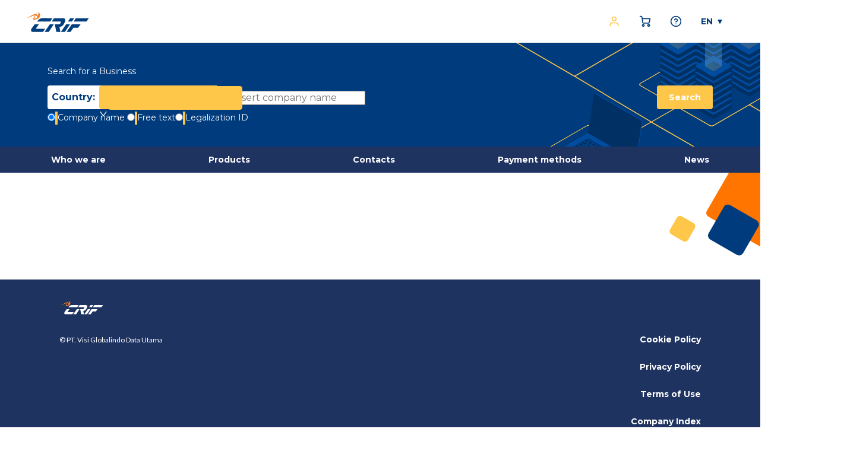

--- FILE ---
content_type: text/html
request_url: https://company-report.visiglobal.co.id/en/company/id-ID0000012268/toko-blessindo-cahaya-lighting/
body_size: 1289
content:
<!DOCTYPE html>
<html lang="en">
  <head>
    <meta charset="utf-8" />
    <meta name="viewport" content="width=device-width, initial-scale=1" />
    <link href="https://fonts.googleapis.com/css2?family=Montserrat:wght@400;500;700&display=swap" rel="stylesheet" />
    <link href="https://fonts.googleapis.com/css2?family=Comfortaa:wght@400;500;700&display=swap" rel="stylesheet" />
    <link href="https://fonts.googleapis.com/css2?family=Lato&display=swap" rel="stylesheet" />

    <link rel="apple-touch-icon" sizes="180x180" href="/favicons/apple-touch-icon.png" />
    <link rel="icon" type="image/png" href="/favicons/favicon-32x32.png" sizes="32x32" />
    <link rel="icon" type="image/png" href="/favicons/android-chrome-192x192.png" sizes="192x192" />
    <link rel="icon" type="image/png" href="/favicons/favicon-16x16.png" sizes="16x16" />
    <link rel="manifest" href="/favicons/manifest.json" />
    <link rel="mask-icon" href="/favicons/safari-pinned-tab.svg" color="#ee7d11" />
    <meta name="apple-mobile-web-app-title" content="CRIF.it" />
    <meta name="application-name" content="CRIF.it" />
    <meta name="msapplication-TileColor" content="#2b5797" />
    <meta name="msapplication-TileImage" content="/favicons/mstile-144x144.png" />
    <meta name="theme-color" content="#ffffff" />

    <!-- Load shared styles from umbraco -->
    <link href="/dist/shared-main.css" rel="stylesheet" />
    <script type="module" crossorigin src="/app/assets/index-BSh3Tf1W.js"></script>
    <link rel="stylesheet" crossorigin href="/app/assets/CqhYY8JZ.css">
  </head>
  <body>
    <noscript>You need to enable JavaScript to run this app.</noscript>
    <div id="root"></div>

  </body>
</html>
